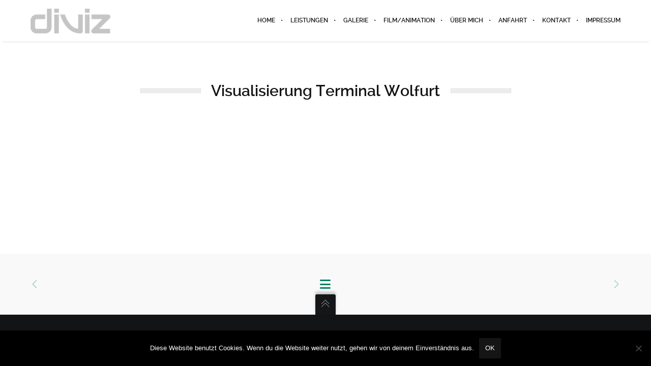

--- FILE ---
content_type: text/plain
request_url: https://www.google-analytics.com/j/collect?v=1&_v=j102&aip=1&a=928750408&t=pageview&_s=1&dl=https%3A%2F%2Fwww.diviz.at%2Fportfolio-item%2Fclose-up%2F&ul=en-us%40posix&dt=Visualisierung%20Terminal%20Wolfurt%20-%20diviz%203D%20Visualisierung%20Daniel%20Dimai&sr=1280x720&vp=1280x720&_u=YEBAAEABAAAAACAAI~&jid=1270029296&gjid=1856996132&cid=410292322.1769201214&tid=UA-53405213-1&_gid=215041819.1769201214&_r=1&_slc=1&z=42656846
body_size: -449
content:
2,cG-YDNPS87QSP